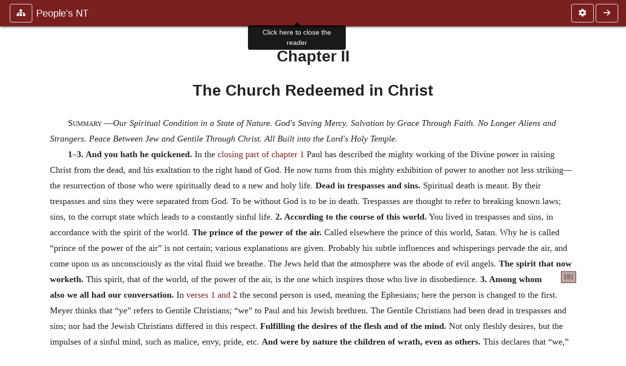

--- FILE ---
content_type: text/html; charset=UTF-8
request_url: https://www.ccel.org/ccel/johnson_bw/pnt.pnt10.pnt1002.html?scrBook=Col&scrCh=2&scrV=12
body_size: 10269
content:
<!DOCTYPE html PUBLIC "-//W3C//DTD XHTML+RDFa 1.1//EN"
    "http://www.w3.org/MarkUp/DTD/xhtml-rdfa-2.dtd">
<html xmlns=   "http://www.w3.org/1999/xhtml"
      lang=    "en"
      xml:lang="en"
      xmlns:dc="http://purl.org/dc/terms/">
    <head>
        <meta http-equiv="Content-Type" content="text/html; charset=utf-8" />
        <meta name='uid'       value='0' />
        <meta name='uname'     value='[not logged in]' />
        <meta name='umail'     value='[none]' />
        <meta name='isAdmin'   value='0' />
        <meta name='debug'     value='0' />
        <meta name="csrf-token" content="V8lHntzg9JaSA24dOfe2O4RDicoRLsHCLqAW6Dqs" />
        <meta name="pageType"  value='' />
                
        <title>
           Barton Warren  Johnson: People&#039;s New Testament -
        Christian Classics Ethereal Library
</title>


<meta charset="UTF-8" />
<meta http-equiv="content-type"
    content="application/xhtml+xml; charset=utf-8" />

<meta name="viewport" content="width=device-width, initial-scale=1.0" />

<link rel="search" type="application/opensearchdescription+xml"
    title="CCEL" href="/ccelsearch.xml" />

<link rel="shortcut icon" type="image/x-icon"
    href="/img/favicon.ico" />
<link rel="apple-touch-icon"
    href="https://ccel.org/img/apple-touch-icon.png" />
<link rel="apple-touch-icon" sizes="114x114"
    href="https://ccel.org/img/apple-touch-icon@2x.png" />
<link rel="apple-touch-icon" sizes="72x72"
    href="https://ccel.org/img/apple-touch-icon_ipad.png" />
<link rel="apple-touch-icon" sizes="144x144"
    href="https://ccel.org/img/apple-touch-icon_ipad@2x.png" />




<link rel="stylesheet" type="text/css" 
    href="https://ccel.org/css/popup.css" />

<link rel="stylesheet" type="text/css" 
    href="https://ccel.org/css/icomoon.css" />

<link rel="stylesheet" type="text/css" 
    href="https://ccel.org/ccel/johnson_bw/pnt/cache/pnt.css" />

<link rel="stylesheet" type="text/css" 
    href="https://staticccel.org/fa/v6/css/all.css" />

<link rel="stylesheet" type="text/css" 
    href="https://ccel.org/css/reader.css" />

<link rel="stylesheet" type="text/css" 
    href="https://maxcdn.bootstrapcdn.com/bootstrap/4.3.1/css/bootstrap.min.css" id="bootstrap_css"/>

<link rel="stylesheet" type="text/css" 
    href="https://cdn.jsdelivr.net/gh/gitbrent/bootstrap4-toggle@3.4.0/css/bootstrap4-toggle.min.css" />

<link rel="stylesheet" type="text/css" 
    href="https://ccel.org/css/chartist.css" />

<link rel="stylesheet" type="text/css" 
    href="https://ccel.org/css/style.css" />

<link rel="stylesheet" type="text/css" 
    href="https://ccel.org/css/books.css" />

<link rel="stylesheet" type="text/css" 
    href="https://ccel.org/css/responsive.css" />

<link rel="stylesheet" type="text/css" 
    href="https://ccel.org/css/layout.css" />

<link rel="stylesheet" type="text/css" 
    href="https://ccel.org/css/layout-popup.css" />

<link rel="stylesheet" type="text/css" 
    href="https://ccel.org/css/home.css" />

<link rel="stylesheet" type="text/css" 
    href="https://ccel.org/css/page-front.css" />

<link rel="stylesheet" type="text/css" 
    href="https://ccel.org/css/readmore.css" />

<link rel="stylesheet" type="text/css" 
    href="https://staticccel.org/fa/v6/css/all.css" />

<link rel="stylesheet" type="text/css" 
    href="https://ccel.org/css/mainMenuBar.css" />

<link rel="stylesheet" type="text/css" media="only print"
    href="https://ccel.org/css/print.css" />


<script type="text/javascript">
	// UserUtils::makeJSPrefs()
	preferences = {};  // User preferences

</script>

<!-- IMMEDIATE -->

<script type="text/javascript"
	src="https://ccel.org/js/libraries/jquery-versions/jquery-2.2.4.js"></script>
<!-- IMMEDIATE -->

<script type="text/javascript"
	src="https://ccel.org/js/libraries/jquery-mobile/jquery-mobile-configuration.js"></script>
<!-- IMMEDIATE -->

<script type="text/javascript"
	src="https://ccel.org/js/libraries/jquery-mobile/jquery.mobile-1.4.5.js"></script>
<!-- IMMEDIATE -->

<script type="text/javascript"
	src="https://ccel.org/js/libraries/jquery-ui/jquery-ui.js"></script>

<!-- ccel_issue_js(), 28 items. -->

<script type="text/javascript"
	src="https://ccel.org/js/hammer.min.js"></script>


<script type="text/javascript"
	src="https://cdnjs.cloudflare.com/ajax/libs/popper.js/1.14.7/umd/popper.min.js"></script>


<script type="text/javascript"
	src="https://ccel.org/js/parallax/parallax.js"></script>


<script type="text/javascript"
	src="https://ccel.org/js/minify/ccel-book.js"></script>


<script type="text/javascript">
var page_author = "johnson_bw";
</script>


<script type="text/javascript">
var page_work = "pnt";
</script>


<script type="text/javascript">
var page_version = "pnt";
</script>


<script type="text/javascript">
var page_section = "pnt10.pnt1002";
</script>


<script type="text/javascript">
var page_uid = "0";
</script>


<script type="text/javascript"
	src="https://ccel.org/js/minify/annotations.js"></script>


<script type="text/javascript"
	src="https://maxcdn.bootstrapcdn.com/bootstrap/4.3.1/js/bootstrap.min.js"></script>


<script type="text/javascript"
	src="https://cdn.jsdelivr.net/gh/gitbrent/bootstrap4-toggle@3.4.0/js/bootstrap4-toggle.min.js"></script>


<script type="text/javascript">

          //console.log("setting jq144");
          jq144 = jQuery;
          // Setting the following breaks a lot....
          //jQuery.noConflict( true ); // Make jQuery stay out of global scope
          //$( function () { FastClick.attach(document.body) } );
        
</script>


<script type="text/javascript"
	src="https://ccel.org/js/minify/CCELStartup.js"></script>


<script type="text/javascript"
	src="https://ccel.org/js/minify/ccel-util.js"></script>


<script type="text/javascript"
	src="https://ccel.org/js/libraries/jquery.scrollTo/jquery.scrollTo-min.js"></script>


<script type="text/javascript"
	src="https://ccel.org/js/libraries/jquery.localScroll/jquery.localscroll-min.js"></script>


<script type="text/javascript"
	src="https://ccel.org/js/minify/ccel-book-shared.js"></script>


<script type="text/javascript"
	src="https://ccel.org/js/minify/home.js"></script>


<script type="text/javascript"
	src="https://ccel.org/js/minify/advanced_search.js"></script>


<script type="text/javascript"
	src="https://ccel.org/js/minify/popup.js"></script>


<script type="text/javascript"
	src="https://ccel.org/js/minify/toolbar.js"></script>


<script type="text/javascript"
	src="https://ccel.org/js/minify/xlinker.js"></script>


<script type="text/javascript"
	src="https://ccel.org/js/dev.js"></script>


<script type="text/javascript">
function initNote(t) { return true; }

</script>


<script type="text/javascript">
var annotate_url = 'https://ccel.org/annotate';
</script>


<script type="text/javascript"
	src="https://ccel.org/js/minify/drupalStuff.js"></script>


<script type="text/javascript"
	src="https://ccel.org/js/FastClick.min.js"></script>


<script src="https://www.google.com/recaptcha/api.js" async defer></script>

<script async src=
	"https://www.googletagmanager.com/gtag/js?id=UA-609536-1">
</script>
<!-- Global site tag (gtag.js) - Google Analytics -->
<script async src="https://www.googletagmanager.com/gtag/js?id=G-N8CECQX6CR"></script>
<script>
  window.dataLayer = window.dataLayer || [];
  function gtag(){dataLayer.push(arguments);}
  gtag('js', new Date());

  gtag('config', 'G-N8CECQX6CR');
</script>
<script>
	window.dataLayer = window.dataLayer || [];
	function gtag()
	{
		dataLayer.push( arguments );
	}
	gtag( 'js', new Date() );
	gtag( 'config', 'UA-609536-1' );
</script>
<script type="text/javascript">
    $(function()
    {
        if ($.fn.superfish !== undefined)
        {
            $('#nav-top > ul').superfish({ dropShadows: false });
            /* Disable the CSS :hover-based menu */
            $('body').removeClass('no-superfish');
        }

        
        /* unhide elements requiring JS to run. */
        $('.noscript-hide').removeClass('noscript-hide');
    });   
</script>

<script type="text/javascript">
    /*alert("Doing ajaxSetup: " +
            $('meta[name="csrf-token"]').attr('content')); */
    setTimeout( function() {
	        $.ajaxSetup({
	        headers: {
	            'X-CSRF-TOKEN': $('meta[name="csrf-token"]').attr('content')
	        }});
        }, 1000 );
</script>

    </head>

    <body class=" body " onload="javascript:CCELStartup();">
        <div id="fatness">
            <div id="main-content">
                                <div id="main" role="main" class="container pl-3 pr-3">
                    
                    <div id="content">
                        
                        
                        
                            <a id="book_section_id" name="pnt10.pnt1002"></a>
    <div id="book-section" class="contentSection">

        <div class="collapse overflow-auto" id="reader-toc"><form action="/search" accept-charset="UTF-8" method="get" id="ccelmod-book-menu-searchbox">
    <input type="hidden" name="authorID[]" id="edit-authorID" value="johnson_bw"/>
    <input type="hidden" name="workID[]" id="edit-workID" value="pnt"/>
    <input type="hidden" name="versionID[]" id="edit-versionID" value="pnt"/>
    <input type="hidden" name="highlight" id="edit-highlight" value="1"/>
    <div class="input-group">
        <input type="text" name="text" class="form-control outline-dark" placeholder="Search this book"
            aria-label="search within this book" aria-describedby="button-addon2"/>
        <div class="input-group-append">
            <button class="btn btn-outline-dark btn-dark text-white" type="submit" id="button-addon2"><i class="fas fa-search"></i></button>
        </div>
    </div>
</form>
<h2 class="text-muted mt-3">Contents</h2>
<div id="navbar-popup-loading"><em>loading…</em></div>
<ul class="list-group list-group-flush">
    <div id="navbar-popup-content"></div>
</ul>
</div>
<nav class="navbar bg-ccel-red navbar-dark fixed-top">
    <div class="d-flex flex-nowrap w-100">
        <button class="book-navbar-toc btn btn-outline-light flex-grow-0 no-animate ml-1" type="button" data-toggle="collapse" data-target="#reader-toc">
            <span class="fas fa-fw fa-sitemap"></span>
        </button>
        <a id="nav-workTitle" class="navbar-brand flex-grow-1 text-truncate pl-2" data-toggle="tooltip"
            title="Click here to close the reader" href="https://ccel.org/ccel/johnson_bw/pnt/pnt.">
                People&#039;s NT
        </a>
                <button class="book-navbar-settings btn btn-outline-light flex-grow-0 no-animate ml-1" type="button" data-toggle="collapse" data-target=".collapsible-settings">
            <span class="fa  fa-fw fa-cog"></span>
        </button>
                <a href='https://ccel.org/ccel/johnson_bw/pnt/pnt.pref.html'>
            <button id="nav-next-button" rel="next" class="btn d-none d-md-inline-block btn-outline-light flex-grow-0 no-animate ml-1"
                type="button" title="Preface">
                <span class="fa fa-fw fa-arrow-right"></span>
            </button>
        </a>
                </div>
    <div class="collapsible-settings w-100 collapse mt-3 pt-3 position-relative border-top">
        <div class="d-flex flex-wrap align-items-stretch">
                        <div class="pr-4 pb-4 w-sm-33 w-50 mw-xl-16 w-xl-auto flex-grow-1 flex-grow-xl-0">
               <label class="form-label text-white-75 d-block" for="reader_theme">Theme</label>
               <div class="d-flex align-items-center flex-nowrap">
                    <i class="fa fa-sun p-2 text-light"></i>
                    <input type="checkbox" id="reader_theme" class="tgl tgl-flat" 
                        data-onstyle="bg-secondary text-light" data-offstyle="bg-secondary text-light" data-style="border"
                        onchange="javacript:ccel_book_popup_theme_choose(this.checked ? 'dark' : 'light');">
                    <label class="tgl-btn" for="reader_theme" data-tgl-on="Dark" data-tgl-off="Light"></label>
                    <i class="fa fa-moon p-2 text-light"></i>
               </div>
            </div>
                        <div class="pr-4 pb-4 w-50 w-sm-33 mw-xl-16 w-xl-auto flex-grow-1 flex-grow-xl-0">
                <label class="form-label text-white-75 d-block" for="reader_font">Font</label>
                <div class="d-flex align-items-center flex-nowrap">
                    <span class="mr-2 text-light text-nowrap menu-font-serif">Aa</span>
                    <input type="checkbox" id="reader_font" class="tgl tgl-flat"
                        checked
                        onchange="javascript:ccel_book_popup_font_family_choose(this.checked ? 'sans-serif' : 'serif');">
                    <label class="tgl-btn" for="reader_font" data-tgl-on="Sans" data-tgl-off="Serif"></label>
                    <span class="ml-2 text-light text-nowrap menu-font-sans-serif">Aa</span>
                </div>
            </div>
            <div class="pr-4 pb-4 w-sm-75 w-auto flex-grow-1">
                <label class="form-label text-white-75 d-block" for="reader_text_size">Text Size</label>
                <div class="d-flex align-items-center flex-nowrap">
                    <button id="btn_font_size_decrease" class="btn btn-sm mr-2 text-light text-nowrap menu-font-small">
                        A <i class="fa fa-caret-down"></i>
                    </button>
                    <input type="range" id="reader_text_size" class="d-inline-block custom-range text-light d-inline-block"
                        min="0" max="5" step="1" value=""
                        onchange="javascript:ccel_book_popup_font_size_choose(this.value);">
                    <button id="btn_font_size_increase" class="btn btn-sm ml-2 text-light text-nowrap menu-font-large">
                        <h5>A <i class="fa fa-caret-up"></i></h5>
                    </button>
                </div>
            </div>

            <div class="pr-4 pb-4 w-sm-33 w-50 mw-xl-16 w-xl-auto flex-grow-1" id="edit-bver-popup-wrapper">
                <label class="form-label text-white-75 d-block" for="edit-bver-popup">Bible Version</label>
                <select class="form-control bg-ccel-red text-light outline-ccel-red bver-popup-ajax-chooser"
                    id="edit-bver-popup" name="bver_popup" data-style="border"
                    onchange="javascript:ccel_book_popup_choose_ie('bver', this);">
                    <option value="disable">Disable scripture popups</option>
        <option value="KJV">
        King James Version
    </option>
            <option value="ASV">
        American Standard Version
    </option>
            <option value="WEB">
        World English Bible
    </option>
                    </select>
            </div>
            
            <div class="pr-4 pb-4 w-sm-33 w-50 mw-xl-16 w-xl-auto flex-grow-1">
                <label class="form-label text-white-75 d-block" for="reader_show_footnotes">Show footnotes</label>
                <select class="form-control bg-ccel-red text-light outline-ccel-red" id="reader_show_footnotes" data-style="border"
                    onchange="javascript:ccel_book_popup_footnote_choose(this.value);">
                    <option value="hidden" >When clicked</option>
                    <option value="foot" >On the bottom</option>
                    <option value="margin" >On the side</option>
                </select>
            </div>
            <div class="pr-4 pb-4 w-50 w-sm-33 mw-xl-16 w-xl-auto d-none d-xl-block flex-grow-1 flex-grow-xl-0">
                <label class="form-label text-white-75 d-block" for="reader_font">Reader Width</label>
                <div class="d-flex align-items-center flex-nowrap">
                    <span class="mr-2 text-light text-nowrap"><i class="fa fa-expand"></i></span>
                    <input type="checkbox" id="widtha" class="tgl tgl-flat"
                        >
                    <label class="tgl-btn" for="widtha" data-tgl-on="Slim" data-tgl-off="Full"></label>
                    <span class="ml-2 text-light text-nowrap"><i class="fa fa-compress"></i></span>
                </div>
            </div>
                    </div>
   </div>
            <div id="usertagbar" class="tags hidden" data-tag-count="0">
            <ul>Tags:
            </ul>
        </div>
    </nav>
    <a href='https://ccel.org/ccel/johnson_bw/pnt/pnt.pref.html'>
        <button class="btn btn-secondary d-block d-md-none h-100 hover-show fix-right"
            type="button" title="Preface">
            <span class="fa fa-fw fa-arrow-right"></span>
        </button>
    </a>

        <div id="navbar-spacer" class="spacer">&nbsp;</div>

        <div id="theText"
            class="book-font-size-malleable book-font-family-malleable
                book-font-family-
                book-theme-malleable book-theme-
                book-font-size-normal
                book-reflow-mode-reflowMode"
            navigation="true"
            popup_version="NIV"
            footnote=""
            reader_width="full">
                                
                  <a xmlns="http://www.w3.org/1999/xhtml" id="book_section_id" name="pnt10.pnt1002"></a><table xmlns="http://www.w3.org/1999/xhtml" class="book_navbar" id="book_navbar_top"> <tbody> <tr> <td class="book_navbar_prev"><a href="pnt.pnt1001.html" name="prevNav">« Prev</a></td> <td class="book_navbar_title">The Church Redeemed in Christ</td> <td class="book_navbar_next"><a href="pnt.pnt1003.html" name="nextNav">Next »</a></td> </tr> </tbody> </table> <div xmlns="http://www.w3.org/1999/xhtml" class="book-content"><a name="pnt10.pnt1002-p0.1"></a><h2 id="pnt10.pnt1002-p0.2">Chapter II</h2> <h2 id="pnt10.pnt1002-p0.3">The Church Redeemed in Christ</h2> <p id="pnt10.pnt1002-p1"><span style="font-variant:small-caps" id="pnt10.pnt1002-p1.1">Summary</span> —<i>Our Spiritual Condition in a State of Nature. God's Saving Mercy. Salvation by Grace Through Faith. No Longer Aliens and Strangers. Peace Between Jew and Gentile Through Christ. All Built into the Lord's Holy Temple.</i></p> <p id="pnt10.pnt1002-p2"> <a name="pnt10.pnt1002-p2.1"></a></p> <p id="pnt10.pnt1002-p3"><b>1–3. And you hath he quickened.</b> In the <a class="scripRef" id="pnt10.pnt1002-p3.1" href="/ccel/bible/asv.Eph.1.html#Eph.1.19" onclick="return goBible('nt','Eph','1','19','1','23');" onmouseover="popupVerse(this, 'Eph 1:19 - 1:23')" onmouseout="leaveVerse()" name="_Eph_1_19_1_23">closing part of chapter 1</a> Paul has described the mighty working of the Divine power in raising Christ from the dead, and his exaltation to the right hand of God. He now turns from this mighty exhibition of power to another not less striking—the resurrection of those who were spiritually dead to a new and holy life. <b>Dead in trespasses and sins.</b> Spiritual death is meant. By their trespasses and sins they were separated from God. To be without God is to be in death. Trespasses are thought to refer to breaking known laws; sins, to the corrupt state which leads to a constantly sinful life. <a name="pnt10.pnt1002-p3.2"></a> <b>2. According to the course of this world.</b> You lived in trespasses and sins, in accordance with the spirit of the world. <b>The prince of the power of the air.</b> Called elsewhere the prince of this world, Satan. Why he is called “prince of the power of the air” is not certain; various explanations are given. Probably his subtle influences and whisperings pervade the air, and come upon us as unconsciously as the vital fluid we breathe. The Jews held that the atmosphere was the abode of evil angels. <b>The spirit that now worketh.</b> This spirit, that of the <span class="pb" id="pnt10.pnt1002-Page_191">191</span>world, of the power of the air, is the one which inspires those who live in disobedience. <a name="pnt10.pnt1002-p3.3"></a> <b>3. Among whom also we all had our conversation.</b> In <a class="scripRef" id="pnt10.pnt1002-p3.4" href="/ccel/bible/asv.Eph.2.html#Eph.2.1" onclick="return goBible('nt','Eph','2','1','2','1');" onmouseover="popupVerse(this, 'Eph 2:1 - 2:1')" onmouseout="leaveVerse()" name="_Eph_2_1_0_0">verses 1 and 2</a> the second person is used, meaning the Ephesians; here the person is changed to the first. Meyer thinks that “ye” refers to Gentile Christians; “we” to Paul and his Jewish brethren. The Gentile Christians had been dead in trespasses and sins; nor had the Jewish Christians differed in this respect. <b>Fulfilling the desires of the flesh and of the mind.</b> Not only fleshly desires, but the impulses of a sinful mind, such as malice, envy, pride, etc. <b>And were by nature the children of wrath, even as others.</b> This declares that “we,” now Jewish Christians, were once, when in a state of nature, under condemnation, just as the “others,” the rest of the world, or the Gentiles. Some have held that this passage teaches innate, hereditary depravity. I am sure that this was not in the apostle's mind. (1) Two classes are spoken of, “you” and “we,” Gentiles and Jews. (2) Both were equally sinful, the first “dead in trespasses and in sins,” and the second “by nature the children of wrath, even as the others.” (3) The passage then simply affirms that Jews and Gentiles alike, before conversion, were dead in trespasses and sins, and under the divine condemnation. However, “by nature” is supposed to teach that the depravity is innate, and that all <i>are born</i> under the wrath of God. Such an interpretation would put the passage in conflict with Paul's teaching elsewhere, and with that of Christ. For instance, <a class="scripRef" id="pnt10.pnt1002-p3.5" href="/ccel/bible/asv.Matt.18.html#Matt.18.3" onclick="return goBible('nt','Matt','18','3','18','3');" onmouseover="popupVerse(this, 'Matt 18:3 - 18:3')" onmouseout="leaveVerse()" name="_Matt_18_3_0_0">Matt. 18:3 and 19:14</a> are inconsistent with the view that little children are born “under the wrath of God.” Indeed, it is taught in this passage that both classes have been brought into this state of condemnation by walking in sin, not by their birth. But does not <i>by nature</i> imply that they are <i>born</i> “children of wrath?” The word rendered “by nature,” is found in <a class="scripRef" id="pnt10.pnt1002-p3.6" href="/ccel/bible/asv.Rom.2.html#Rom.2.14" onclick="return goBible('nt','Rom','2','14','2','14');" onmouseover="popupVerse(this, 'Rom 2:14 - 2:14')" onmouseout="leaveVerse()" name="_Rom_2_14_0_0">Rom. 2:14; 1 Cor. 11:14; Gal. 2:15; Gal. 4:8</a>. In only one of these passages can it refer to natural birth at all, and there it refers to race (<a class="scripRef" id="pnt10.pnt1002-p3.7" href="/ccel/bible/asv.Gal.2.html#Gal.2.15" onclick="return goBible('nt','Gal','2','15','2','15');" onmouseover="popupVerse(this, 'Gal 2:15 - 2:15')" onmouseout="leaveVerse()" name="_Gal_2_15_0_0">Gal. 2:15</a>). In not one passage does it describe what is innate. It does describe custom, practice, and unconverted state. No one would say that the Gentiles, who “do by nature the things of the law,” do so because it is innate. It means that they do so without the revelation. In a similar sense it is used here, and means that “we,” as well as others, before we were converted by the gospel, were dwelling in sin like others, and were like them, “the children of wrath.” The state of nature is the unconverted state. <a name="pnt10.pnt1002-p3.8"></a></p> <p id="pnt10.pnt1002-p4"><b>4–7.</b> Having shown that both Jews and Gentiles were spiritually dead, Paul now declares the spiritual resurrection of the saints. This lifting up from death to a new life is due to God, rich in mercy, and on account of the great love wherewith he loved us. The <a class="scripRef" id="pnt10.pnt1002-p4.1" href="/ccel/bible/asv.Eph.2.html#Eph.2.5" onclick="return goBible('nt','Eph','2','5','2','5');" onmouseover="popupVerse(this, 'Eph 2:5 - 2:5')" onmouseout="leaveVerse()" name="_Eph_2_5_0_0">next verse</a> affirms the fact. <a name="pnt10.pnt1002-p4.2"></a> <b>5. Hath quickened us together with Christ.</b> As he quickened Christ and raised him, so when we were dead in sins he gave us spiritual life by the gospel and lifted us to a new life. “We were planted in the likeness of his death and resurrection” (<a class="scripRef" id="pnt10.pnt1002-p4.3" href="/ccel/bible/asv.Rom.6.html#Rom.6.5" onclick="return goBible('nt','Rom','6','5','6','5');" onmouseover="popupVerse(this, 'Rom 6:5 - 6:5')" onmouseout="leaveVerse()" name="_Rom_6_5_0_0">Rom. 6:5</a>). <b>By grace ye are saved.</b> Not by works of the law, as he has shown so fully in the Galatian letter. <a name="pnt10.pnt1002-p4.4"></a> <b>6. And hath raised us up together.</b> Buried into the death of Christ, we are risen with Christ (<a class="scripRef" id="pnt10.pnt1002-p4.5" href="/ccel/bible/asv.Col.2.html#Col.2.12" onclick="return goBible('nt','Col','2','12','2','12');" onmouseover="popupVerse(this, 'Col 2:12 - 2:12')" onmouseout="leaveVerse()" name="_Col_2_12_0_0">Col. 2:12</a>). We are risen as new creatures to walk with the Risen Christ, with our minds on heavenly things (<a class="scripRef" id="pnt10.pnt1002-p4.6" href="/ccel/bible/asv.Col.3.html#Col.3.1" onclick="return goBible('nt','Col','3','1','3','1');" onmouseover="popupVerse(this, 'Col 3:1 - 3:1')" onmouseout="leaveVerse()" name="_Col_3_1_0_0">Col. 3:1</a>). <b>To sit in heavenly places.</b> In our present state, to have our minds above (<a class="scripRef" id="pnt10.pnt1002-p4.7" href="/ccel/bible/asv.Col.3.html#Col.3.2" onclick="return goBible('nt','Col','3','2','3','2');" onmouseover="popupVerse(this, 'Col 3:2 - 3:2')" onmouseout="leaveVerse()" name="_Col_3_2_0_0">Col. 3:2</a>). <a name="pnt10.pnt1002-p4.8"></a> <b>7. That in the ages to come.</b> In all coming time. <b>The exceeding riches of his grace.</b> In saving, purifying and blessing his children. <a name="pnt10.pnt1002-p4.9"></a></p> <p id="pnt10.pnt1002-p5"><b>8–10. For by grace are ye saved through faith.</b> Lest they might forget the doctrine that he <span class="pb" id="pnt10.pnt1002-Page_192">192</span>ever preached, he reminds them that works of the law never saved them; that they were saved by God's grace shown in the gospel; that this salvation was obtained through the faith. The definite article is found before faith in the Greek, showing that <i>the</i> faith, or the gospel, is meant. <b>It is the gift of God.</b> The salvation is not due to ourselves, but is God's gift. The grammatical construction of the Greek does not allow us to make “faith” the subject of the last clause. It is not “faith,” but salvation through the faith, which is the gift of God. So says John Wesley in his Notes: “This refers to the previous clause, <i>That you are saved,</i> etc.” <a name="pnt10.pnt1002-p5.1"></a> <b>9. Not of works.</b> The salvation is not due to works of law, or to our own merit; hence there is no ground for boasting. <a name="pnt10.pnt1002-p5.2"></a> <b>10. For we are his workmanship.</b> It is God who saved us; as new creatures, he had made us through the gospel. We are not saved by works, but are his workmanship, <b>created unto good works,</b> designed henceforth to abound in them. <b>Which God hath before ordained.</b> It is his ordination that all who believe the gospel and are saved should practice good works. God has graciously quickened us, saved us, made us new creatures, and prepared us unto good works. <a name="pnt10.pnt1002-p5.3"></a></p> <p id="pnt10.pnt1002-p6"><b>11–13. Wherefore remember.</b> Remembrance of all that God had done would awake gratitude. <b>The Uncircumcision.</b> Gentiles were so called by the Jews, who were the Circumcision. <b>In the flesh.</b> There was a circumcision not in the flesh, not made with hands, but of the Spirit, and in the heart (<a class="scripRef" id="pnt10.pnt1002-p6.1" href="/ccel/bible/asv.Rom.2.html#Rom.2.28" onclick="return goBible('nt','Rom','2','28','2','28');" onmouseover="popupVerse(this, 'Rom 2:28 - 2:28')" onmouseout="leaveVerse()" name="_Rom_2_28_0_0">Rom. 2:28, 29</a>). <a name="pnt10.pnt1002-p6.2"></a> <b>12. Without Christ.</b> The past state of the Gentile Christians is described when they had no knowledge of Christ. <b>Aliens from the commonwealth of Israel.</b> Not being of the race of Abraham, who were in covenant relation with God. <b>Strangers from the covenants.</b> The various covenants made with the patriarchs which contained the promise of Christ, of which they were ignorant, and hence not partakers of the hope.<br /> <b>Having no hope.</b> No hope in the promise or in Christ. <b>Without God.</b> Walking without the knowledge of the true God. <a name="pnt10.pnt1002-p6.4"></a> <b>13. But now in Christ Jesus.</b> Once so far off, separated from God, they have been brought nigh, and the means that brought them is <b>the blood of Christ. </b><a name="pnt10.pnt1002-p6.5"></a></p> <p id="pnt10.pnt1002-p7"><b>14–18. For he is our peace.</b> It is the Crucified Christ that brought you nigh, for he, he only, is our peace. The creator of peace between Jew and Gentile; between alienated man and God. <b>Who hath made both one.</b> Jew and Gentile one. The old distinctions are destroyed. All are on the same footing before God. <b>Hath broken down, etc.</b> Having broken down, or ended, the law of Moses which built up a wall between the Jews and Gentiles. <a name="pnt10.pnt1002-p7.1"></a> <b>15. Having abolished in his flesh the enmity.</b> While he was in the flesh the law condemned him and nailed him to the cross. In so doing it destroyed itself. The old covenant ended at the cross, when the new covenant was dedicated by the blood of Christ. Hence, the law, the wall between Jew and Gentile, “the enmity,” was taken away. <b>To make </b><span class="pb" id="pnt10.pnt1002-Page_193">193</span><b>in himself of twain one.</b> Thus, the difference between Jew and Gentile being destroyed, both are made in the church one new race, “a royal priesthood, a chosen nation, a peculiar people,” at <b>peace</b> among themselves. <a name="pnt10.pnt1002-p7.2"></a> <b>16. That he might reconcile both to God.</b> First, the cross makes peace between Jew and Gentile; and second, the blood of the cross cleanses both before God, and makes peace between them and God. <b>Having slain the enmity.</b> Not only of Jew for Gentile, but of the sinner for God. When the sinner once fixes his mind on the bleeding Savior, the “goodness of God leads him to repentance.” <a name="pnt10.pnt1002-p7.3"></a> <b>17. Preached peace … afar off … were nigh.</b> The Gentiles were “afar off;” the Jews, “nigh.” To both Christ preached with each other and with God. <a name="pnt10.pnt1002-p7.4"></a> <b>18. We both have access by one Spirit.</b> The Spirit of adoption enables both to cry, “Abba, Father.” Both pray to one Father; hence, all are brethren. <a name="pnt10.pnt1002-p7.5"></a></p> <p id="pnt10.pnt1002-p8"><b>19–22. Therefore ye are no more strangers.</b> Gentiles have been brought nigh, and are <b>fellow-citizens</b> of the kingdom of God with the saints. <a name="pnt10.pnt1002-p8.1"></a> <b>20. Built upon the foundation.</b> They have been built into the temple of the Lord. The word of God, declared by apostles and prophets, is the foundation of their faith, <b>Christ being the chief corner-stone.</b> The corner-stone was a stone of double size at the corner, which became a part of both walls and joined them together. So he had joined the Jews and Gentiles in the building. He is the foundation-stone on which the building rests, and the stone of union. Compare <a class="scripRef" id="pnt10.pnt1002-p8.2" href="/ccel/bible/asv.Isa.28.html#Isa.28.16" onclick="return goBible('ot','Isa','28','16','28','16');" onmouseover="popupVerse(this, 'Isa 28:16 - 28:16')" onmouseout="leaveVerse()" name="_Isa_28_16_0_0">Isaiah 28:16; Matt. 21:42; Acts 4:11; 1 Peter 2:7</a>. <a name="pnt10.pnt1002-p8.3"></a> <b>21. In whom.</b> In Christ himself. <b>All the building fitly framed together.</b> The several parts, or buildings, are united in him, so as to form one holy temple. That is, all races, Jews and Gentiles, are compacted in one church. <a name="pnt10.pnt1002-p8.4"></a> <b>22. In whom ye also.</b> The Ephesian Christians. <b>For a habitation of God.</b> The Shekinah descended and dwelt in the tabernacle between the cherubim; but God, by means of the Spirit, dwells in the spiritual temple, in the hearts of believers. This temple is composed of living stones (<a class="scripRef" id="pnt10.pnt1002-p8.5" href="/ccel/bible/asv.iPet.2.html#iPet.2.5" onclick="return goBible('nt','iPet','2','5','2','5');" onmouseover="popupVerse(this, 'iPet 2:5 - 2:5')" onmouseout="leaveVerse()" name="_1Pet_2_5_0_0">1 Peter 2:5</a>), has a holy priesthood, and spiritual sacrifices. <span class="pb" id="pnt10.pnt1002-Page_193_1">193</span></p> </div> <table xmlns="http://www.w3.org/1999/xhtml" class="book_navbar" id="book_navbar_bottom"> <tbody> <tr> <td class="book_navbar_prev"><a href="pnt.pnt1001.html">« Prev</a></td> <td class="book_navbar_title">The Church Redeemed in Christ</td> <td class="book_navbar_next"><a href="pnt.pnt1003.html">Next »</a></td> </tr> </tbody> </table>
                      </div>
    </div>
    <div class="popover selection-popup no-select pt-2 pl-2 fade bs-popover-bottom show" role="tooltip" x-placement="top" style="display: none;">
    <div class="arrow"></div>
    <div class="popover-body">
                <button class="btn btn-warning mr-2 mb-2" title="Highlight selected text in yellow"
            data-annotation-action="highlight" data-annotation-color="yellow">
            <i class="fa fa-fw fa-highlighter"></i>
        </button>
                <button class="btn btn-primary mr-2 mb-2" title="Highlight selected text in blue"
            data-annotation-action="highlight" data-annotation-color="blue">
            <i class="fa fa-fw fa-highlighter"></i>
        </button>
                <button class="btn btn-success mr-2 mb-2" title="Highlight selected text in green"
            data-annotation-action="highlight" data-annotation-color="green">
            <i class="fa fa-fw fa-highlighter"></i>
        </button>
                <button class="btn btn-danger position-relative mr-2 mb-2" data-annotation-action="remove" title="Remove highlighting from selected text">
            <i class="fa fa-fw fa-highlighter"></i>
            <i class="fa fa-fw fa-times text-light position-absolute" style="bottom: 6px; right: 4px; text-shadow: 0 0 2px #000, 0 0 2px #000"></i></button>
                <div>
            Please <a href="/login">login</a> or
            <a href="/register">register</a> to save highlights and make annotations.
        </div>
            </div>
</div>


                        <span style="display:none;">VIEWNAME is 
                            <q>    workSection
 </q></span>

                        
                        <script type="text/javascript"
                            src="https://ccel.org/js/dru_themes_ccel2010/navbarMenu.js">
                        </script>
                        
                        <div id="content-foot" class="content-foot">
                            
                            
                        </div>

                        
                    </div>

                    <br clear="both">
                </div>
            </div>

                    </div>
    </body>
</html>


--- FILE ---
content_type: text/css
request_url: https://ccel.org/ccel/johnson_bw/pnt/cache/pnt.css
body_size: 68
content:
.book-content .s01 { font-size: 240%; }
.book-content .s02 { font-size: 140%; }
